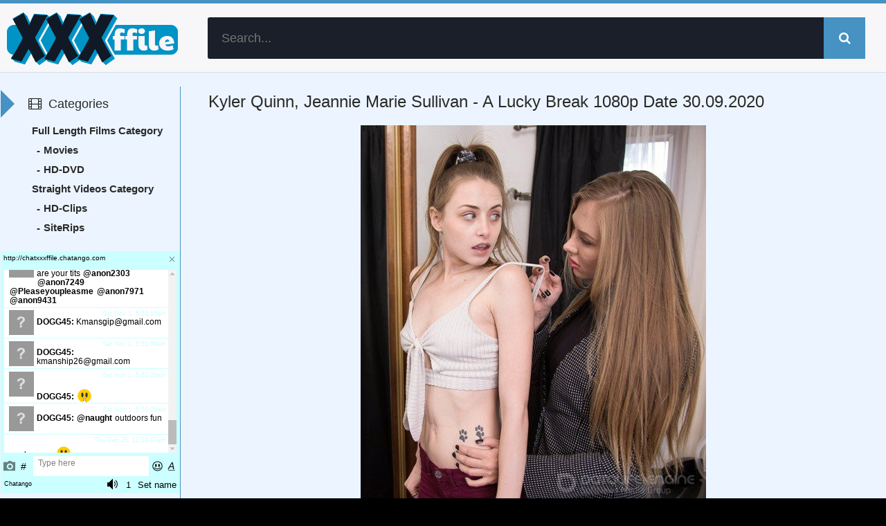

--- FILE ---
content_type: text/html; charset=utf-8
request_url: https://xxxffile.com/14311-kyler-quinn-jeannie-marie-sullivan-a-lucky-break-1080p.html
body_size: 5349
content:
<!DOCTYPE html><html lang="ru"><head><meta charset="utf-8"><title>Kyler Quinn, Jeannie Marie Sullivan - A Lucky Break 1080p &raquo; XXXFFile.com - Ever - Daily Updates Porn HD, Free Download XXXMovie</title><meta name="description" content="Kyler Quinn,..., Kyler Quinn, Jeannie Marie Sullivan - A Lucky Break FullHD 1080pRelease Year: 2020Cast: Kyler Quinn, Jeannie Marie SullivanGenres: 3rd Person Narrative, Bedroom, Big Tits, Blonde,"><meta name="keywords" content="Quinn, Kyler, 93kbps, Heels, Orgasm, Female, Sitting, butts, little, Curvy, Story, Cinematic, Casual, Camel, Brunette, Indoor, Brown, Bedroom, Narrative, Person, SullivanGenres, 2020Cast"><meta name="generator" content="DataLife Engine (http://dle-news.ru)"><meta property="og:site_name" content="XXXFFile.com - Ever - Daily Updates Porn HD, Free Download XXXMovie"><meta property="og:type" content="article"><meta property="og:title" content="Kyler Quinn, Jeannie Marie Sullivan - A Lucky Break 1080p"><meta property="og:url" content="https://xxxffile.com/14311-kyler-quinn-jeannie-marie-sullivan-a-lucky-break-1080p.html"><meta name="news_keywords" content="3rd Person Narrative, Bedroom, Big Tits, Blonde, Blue Eyes, Bra, Brown Eyes, Brunette, Camel Toe, Casual Wear, Cinematic , Story, Curvy, cute little butts, Face Sitting, Fake Tits, Female Orgasm, Girl , High Heels, Home, Indoor, Jacket, Jeans"><meta property="og:description" content="Kyler Quinn, Jeannie Marie Sullivan - A Lucky Break FullHD 1080pRelease Year: 2020Cast: Kyler Quinn, Jeannie Marie SullivanGenres: 3rd Person Narrative, Bedroom, Big Tits, Blonde, Blue Eyes, Bra, Brown Eyes, Brunette, Camel Toe, Casual Wear, Cinematic - Story, Curvy, cute little butts, Face"><link rel="search" type="application/opensearchdescription+xml" href="https://xxxffile.com/index.php?do=opensearch" title="XXXFFile.com - Ever - Daily Updates Porn HD, Free Download XXXMovie"><link rel="canonical" href="https://xxxffile.com/14311-kyler-quinn-jeannie-marie-sullivan-a-lucky-break-1080p.html"> <meta name="viewport" content="width=device-width, initial-scale=1.0"> <link rel="shortcut icon" href="/templates/fastfile/images/favicon.png"><link rel="apple-touch-icon" sizes="180x180" href="/apple-touch-icon.png"><link rel="icon" type="image/png" sizes="32x32" href="/favicon-32x32.png"><link rel="icon" type="image/png" sizes="16x16" href="/favicon-16x16.png"><link rel="manifest" href="/site.webmanifest"><link rel="mask-icon" href="/safari-pinned-tab.svg" color="#5bbad5"><meta name="msapplication-TileColor" content="#ffffff"><meta name="theme-color" content="#ffffff"><meta name="msvalidate.01" content="5C39065196EF8BA3BF3C512115986F66" /> <meta content="6" name="fastfilecc"> <meta content="8949" name="fastfilecc"> <meta content="54" name="rapidcloudcc"> <meta name="rapidgator" content="5c71d6256182da5e01d3a88ff10b6217975924a8"/> <meta name="v345751" content="9683127c0125cd7dce62e327226ae1bb" /> <meta name="yandex-verification" content="b01fab22b6366c1c" /> <meta name="google-site-verification" content="s_8-tnSUEG4Agc-0plvxm7GhOPKrjbWASvYK_2aTVMU" /> <link rel="stylesheet" href="/engine/classes/min/index.php?charset=utf-8&amp;f=/templates/fastfile/style/styles.css&amp;14"><script src="/engine/classes/min/index.php?charset=utf-8&amp;g=general&amp;v=26"></script><script src="/engine/classes/min/index.php?charset=utf-8&amp;f=engine/classes/js/jqueryui.js,engine/classes/js/dle_js.js,engine/classes/js/lazyload.js&amp;v=26" defer></script> </head><body><div class="wrap"><div class="main center"><header class="header" id="header"><a href="/" class="logotype" title="To main">XXXFfile.com</a><div class="search-box"> <form id="quicksearch" method="post"><input type="hidden" name="do" value="search"><input type="hidden" name="subaction" value="search"><div class="search-inner"><input id="story" name="story" placeholder="Search..." type="text"><button type="submit" title="Search"><span class="fa fa-search"></span></button></div></form></div></header><div class="cols clearfix" id="cols"><div class="content"><div class="full-wrap clearfix"><div id='dle-content'><article class="full"><header class="full-title"><h1>Kyler Quinn, Jeannie Marie Sullivan - A Lucky Break 1080p Date 30.09.2020</h1></header><div class="cols-mov clearfix ignore-select"><div class="col-mov-right"> </div><img class="poster" data-src="/uploads/posts/2020-09/poster_kyler-quinn-jeannie-marie-sullivan-a-lucky-break-1080p-1.jpg" alt="Kyler Quinn, Jeannie Marie Sullivan - A Lucky Break 1080p">Kyler Quinn, Jeannie Marie Sullivan - A Lucky Break FullHD 1080p<br><br>Release Year: 2020<br>Cast: Kyler Quinn, Jeannie Marie Sullivan<br>Genres: 3rd Person Narrative, Bedroom, Big Tits, Blonde, Blue Eyes, Bra, Brown Eyes, Brunette, Camel Toe, Casual Wear, Cinematic - Story, Curvy, cute little butts, Face Sitting, Fake Tits, Female Orgasm, Girl / Girl, High Heels, Home, Indoor, Jacket, Jeans<br>Video language: English<br><br>A Lucky Break starring Kyler Quinn &amp; Jeannie Marie Sullivan - Kyler, a teen runaway trying to hitchhike her way to Hollywood, thinks she caught a lucky break when she gets a ride from Jeannie, a successful actress. Jeanie offers to let Kyler crash with her and introduce her to some agents and Hollywood people. Naive Kyler thinks she has it made and she is on the fast track to stardom.<br><br>Format: mp4<br>Duration: 41:47<br>Video: 1920x1080, AVC (H.264), 11718kbps<br>Audio: 93kbps<div>Date: 30.09.2020</div><div>Size: 3617 MB</div><div>Duration: 41:47</div><div class="screener"><a href="https://xxxffile.com/uploads/posts/2020-09/screener_kyler-quinn-jeannie-marie-sullivan-a-lucky-break-1080p-1.jpg" target="blank">Screener</a></div><div class="Download">Kyler Quinn, Jeannie Marie Sullivan - A Lucky Break 1080p</div><a class="links" href="/download/links-1/14311/" target="blank">Links FastFile.cc Part 1</a> <a class="links" href="/download/links-2/14311/" target="blank">Links FastFile.cc Part 2</a><a class="links" href="/download/links-3/14311/" target="blank">Links FastFile.cc Part 3</a><a class="links" href="/download/links-4/14311/" target="blank">Links FastFile.cc Part 4</a><a class="links" href="/download/links-5/14311/" target="blank">Links FastFile.cc Part 5</a> <br> </div><div class="full-taglist ignore-select"><div class="full-taglist-t">Tags:</div><span><a href="https://xxxffile.com/tags/3rd%20Person%20Narrative/">3rd Person Narrative</a></span> <span><a href="https://xxxffile.com/tags/Bedroom/">Bedroom</a></span> <span><a href="https://xxxffile.com/tags/Big%20Tits/">Big Tits</a></span> <span><a href="https://xxxffile.com/tags/Blonde/">Blonde</a></span> <span><a href="https://xxxffile.com/tags/Blue%20Eyes/">Blue Eyes</a></span> <span><a href="https://xxxffile.com/tags/Bra/">Bra</a></span> <span><a href="https://xxxffile.com/tags/Brown%20Eyes/">Brown Eyes</a></span> <span><a href="https://xxxffile.com/tags/Brunette/">Brunette</a></span> <span><a href="https://xxxffile.com/tags/Camel%20Toe/">Camel Toe</a></span> <span><a href="https://xxxffile.com/tags/Casual%20Wear/">Casual Wear</a></span> <span><a href="https://xxxffile.com/tags/Cinematic/">Cinematic</a></span> <span><a href="https://xxxffile.com/tags/Story/">Story</a></span> <span><a href="https://xxxffile.com/tags/Curvy/">Curvy</a></span> <span><a href="https://xxxffile.com/tags/cute%20little%20butts/">cute little butts</a></span> <span><a href="https://xxxffile.com/tags/Face%20Sitting/">Face Sitting</a></span> <span><a href="https://xxxffile.com/tags/Fake%20Tits/">Fake Tits</a></span> <span><a href="https://xxxffile.com/tags/Female%20Orgasm/">Female Orgasm</a></span> <span><a href="https://xxxffile.com/tags/Girl/">Girl</a></span> <span><a href="https://xxxffile.com/tags/High%20Heels/">High Heels</a></span> <span><a href="https://xxxffile.com/tags/Home/">Home</a></span> <span><a href="https://xxxffile.com/tags/Indoor/">Indoor</a></span> <span><a href="https://xxxffile.com/tags/Jacket/">Jacket</a></span> <span><a href="https://xxxffile.com/tags/Jeans/">Jeans</a></span></div> <div class="related tcarusel"> <h2 class="rel-title">Recommended for viewing:</h2><a class="mov clearfix" href="https://xxxffile.com/14310-kyler-quinn-jeannie-marie-sullivan-a-lucky-break-hd-720p.html"><div class="mov-i img-box"><img class="poster" data-src="/uploads/posts/2020-09/poster_kyler-quinn-jeannie-marie-sullivan-a-lucky-break-hd-720p-1.jpg" alt="Kyler Quinn, Jeannie Marie Sullivan - A Lucky Break HD 720p"><div class="mov-mask flex-col ps-link"><span class="fa fa-play"></span></div><div class="mov-m">HD-Clips</div></div><span class="mov-t nowrap">Kyler Quinn, Jeannie Marie Sullivan - A</span></a><a class="mov clearfix" href="https://xxxffile.com/5907-download-the-best-video-kyler-quinn-getting-back-at-her-boyfriend-1080p.html"><div class="mov-i img-box"><img class="poster" data-src="https://imgaws.com/upload/big/2020/04/06/5e8a6dd51b201.jpeg" alt="Download the best video Kyler Quinn - Getting Back At Her Boyfriend 1080p"><div class="mov-mask flex-col ps-link"><span class="fa fa-play"></span></div><div class="mov-m">HD-Clips</div></div><span class="mov-t nowrap">Download the best video Kyler Quinn -</span></a><a class="mov clearfix" href="https://xxxffile.com/5906-download-the-best-video-kyler-quinn-getting-back-at-her-boyfriend-hd-720p.html"><div class="mov-i img-box"><img class="poster" data-src="https://imgaws.com/upload/big/2020/04/06/5e8a6dc94032c.jpeg" alt="Download the best video Kyler Quinn - Getting Back At Her Boyfriend HD 720p"><div class="mov-mask flex-col ps-link"><span class="fa fa-play"></span></div><div class="mov-m">HD-Clips</div></div><span class="mov-t nowrap">Download the best video Kyler Quinn -</span></a><a class="mov clearfix" href="https://xxxffile.com/5189-download-the-best-video-kyler-quinn-ass-preparations-1080p.html"><div class="mov-i img-box"><img class="poster" data-src="https://imgaws.com/upload/big/2020/03/20/5e74b1df6ac71.jpeg" alt="Download the best video Kyler Quinn - Ass Preparations 1080p"><div class="mov-mask flex-col ps-link"><span class="fa fa-play"></span></div><div class="mov-m">HD-Clips</div></div><span class="mov-t nowrap">Download the best video Kyler Quinn -</span></a><a class="mov clearfix" href="https://xxxffile.com/3810-download-the-best-video-kyler-quinn-valentines-day-virgin-1080p.html"><div class="mov-i img-box"><img class="poster" data-src="https://imgaws.com/upload/big/2020/02/14/5e467b034d490.jpeg" alt="Download the best video Kyler Quinn - Valentines Day Virgin 1080p"><div class="mov-mask flex-col ps-link"><span class="fa fa-play"></span></div><div class="mov-m">HD-Clips</div></div><span class="mov-t nowrap">Download the best video Kyler Quinn -</span></a></div></article></div></div></div><aside class="sidebar"> <div class="side-b"><div class="side-t ic-l decor"><span class="fa fa-film"></span>Categories</div> <div class="side-c nav"><ul class="flex-row navv"><li><a href="https://xxxffile.com/full-length-films/">Full Length Films Category</a></li><ul><li><a href="https://xxxffile.com/full-length-films/movies/">Movies</a></li><li><a href="https://xxxffile.com/full-length-films/hd-dvd/">HD-DVD</a></li></ul><li><a href="https://xxxffile.com/straight-videos/">Straight Videos Category</a></li><ul><li><a href="https://xxxffile.com/straight-videos/hd-clips/">HD-Clips</a></li><li><a href="https://xxxffile.com/straight-videos/siterips/">SiteRips</a></li></ul></ul></div></div> <script id="cid0020000264788110033" data-cfasync="false" defer src="//st.chatango.com/js/gz/emb.js" style="width:99.8%;height: 350px;">{"handle":"chatxxxffile","arch":"js","styles":{"a":"ccffff","b":100,"c":"000000","d":"000000","k":"ccffff","l":"ccffff","m":"ccffff","p":"10","q":"ccffff","r":100,"fwtickm":1}}</script> <div class="side-b"><div class="side-t ic-l decor"><span class="fa fa-align-left"></span>Tag Cloud</div><nav class="side-c nav"><span class="clouds_small"><a href="https://xxxffile.com/tags/All%20Sex/" title="Publication found: 23609">All Sex</a></span> <span class="clouds_xsmall"><a href="https://xxxffile.com/tags/Amateur/" title="Publication found: 5138">Amateur</a></span> <span class="clouds_medium"><a href="https://xxxffile.com/tags/Anal/" title="Publication found: 35218">Anal</a></span> <span class="clouds_xsmall"><a href="https://xxxffile.com/tags/Ass%20To%20Mouth/" title="Publication found: 4518">Ass To Mouth</a></span> <span class="clouds_small"><a href="https://xxxffile.com/tags/Big%20Ass/" title="Publication found: 20287">Big Ass</a></span> <span class="clouds_xsmall"><a href="https://xxxffile.com/tags/Big%20Dick/" title="Publication found: 5477">Big Dick</a></span> <span class="clouds_small"><a href="https://xxxffile.com/tags/Big%20Tits/" title="Publication found: 30179">Big Tits</a></span> <span class="clouds_xsmall"><a href="https://xxxffile.com/tags/Blonde/" title="Publication found: 17541">Blonde</a></span> <span class="clouds_large"><a href="https://xxxffile.com/tags/Blowjob/" title="Publication found: 48569">Blowjob</a></span> <span class="clouds_small"><a href="https://xxxffile.com/tags/Brunette/" title="Publication found: 21423">Brunette</a></span> <span class="clouds_xsmall"><a href="https://xxxffile.com/tags/Bubble%20Butt/" title="Publication found: 5047">Bubble Butt</a></span> <span class="clouds_xsmall"><a href="https://xxxffile.com/tags/Cowgirl/" title="Publication found: 9053">Cowgirl</a></span> <span class="clouds_xsmall"><a href="https://xxxffile.com/tags/Creampie/" title="Publication found: 9900">Creampie</a></span> <span class="clouds_xsmall"><a href="https://xxxffile.com/tags/Cumshot/" title="Publication found: 15638">Cumshot</a></span> <span class="clouds_xsmall"><a href="https://xxxffile.com/tags/Deep%20Throat/" title="Publication found: 10733">Deep Throat</a></span> <span class="clouds_xsmall"><a href="https://xxxffile.com/tags/Deepthroat/" title="Publication found: 7014">Deepthroat</a></span> <span class="clouds_xsmall"><a href="https://xxxffile.com/tags/Doggystyle/" title="Publication found: 16444">Doggystyle</a></span> <span class="clouds_xsmall"><a href="https://xxxffile.com/tags/Double%20Penetration/" title="Publication found: 6375">Double Penetration</a></span> <span class="clouds_xsmall"><a href="https://xxxffile.com/tags/Facial/" title="Publication found: 16800">Facial</a></span> <span class="clouds_xsmall"><a href="https://xxxffile.com/tags/Gapes/" title="Publication found: 5258">Gapes</a></span> <span class="clouds_medium"><a href="https://xxxffile.com/tags/Gonzo/" title="Publication found: 38487">Gonzo</a></span> <span class="clouds_xlarge"><a href="https://xxxffile.com/tags/Hardcore/" title="Publication found: 62723">Hardcore</a></span> <span class="clouds_xsmall"><a href="https://xxxffile.com/tags/Interracial/" title="Publication found: 16512">Interracial</a></span> <span class="clouds_xsmall"><a href="https://xxxffile.com/tags/Latina/" title="Publication found: 5445">Latina</a></span> <span class="clouds_xsmall"><a href="https://xxxffile.com/tags/Lesbian/" title="Publication found: 7247">Lesbian</a></span> <span class="clouds_xsmall"><a href="https://xxxffile.com/tags/Lingerie/" title="Publication found: 5042">Lingerie</a></span> <span class="clouds_xsmall"><a href="https://xxxffile.com/tags/Masturbation/" title="Publication found: 8233">Masturbation</a></span> <span class="clouds_xsmall"><a href="https://xxxffile.com/tags/MILF/" title="Publication found: 18965">MILF</a></span> <span class="clouds_xsmall"><a href="https://xxxffile.com/tags/Missionary/" title="Publication found: 6130">Missionary</a></span> <span class="clouds_xsmall"><a href="https://xxxffile.com/tags/Natural%20Tits/" title="Publication found: 16140">Natural Tits</a></span> <span class="clouds_xsmall"><a href="https://xxxffile.com/tags/Piss/" title="Publication found: 4591">Piss</a></span> <span class="clouds_xsmall"><a href="https://xxxffile.com/tags/Pussy%20Licking/" title="Publication found: 7341">Pussy Licking</a></span> <span class="clouds_xsmall"><a href="https://xxxffile.com/tags/Rimming/" title="Publication found: 6264">Rimming</a></span> <span class="clouds_xsmall"><a href="https://xxxffile.com/tags/Shaved/" title="Publication found: 6001">Shaved</a></span> <span class="clouds_xsmall"><a href="https://xxxffile.com/tags/Small%20Tits/" title="Publication found: 10559">Small Tits</a></span> <span class="clouds_xsmall"><a href="https://xxxffile.com/tags/Straight/" title="Publication found: 7809">Straight</a></span> <span class="clouds_xsmall"><a href="https://xxxffile.com/tags/Tattoo/" title="Publication found: 7912">Tattoo</a></span> <span class="clouds_xsmall"><a href="https://xxxffile.com/tags/Teen/" title="Publication found: 14850">Teen</a></span> <span class="clouds_xsmall"><a href="https://xxxffile.com/tags/Threesome/" title="Publication found: 10921">Threesome</a></span> <span class="clouds_xsmall"><a href="https://xxxffile.com/tags/Young/" title="Publication found: 5626">Young</a></span><div class="tags_more"><a href="https://xxxffile.com/tags/">Show all tags</a></div></nav></div> <div class="side-b"><div class="side-t ic-l decor"><span class="fa fa-envelope-o fa-fw"></span>Friends</div><div class="side-c friends"><ul> <li><a href="https://area51.to"><img src="/uploads/posts/2020-10/1602526222_kyyeuxz.png" alt="Area51.to" border=0 /></a></li> <li><a href="http://toplist.raidrush.ws/vote/6650/"><img src="/uploads/posts/2020-10/1602526216_rr_butt_3.jpg" alt="Topliste" border=0 /></a></li> <li><a href="https://xlinkz.to"><img src="/uploads/posts/2020-10/1602526247_wrwngsw.jpg" alt="XLinkz" border=0 /></a></li> <li><a href="https://www.youpornlist.com/" rel="dofollow">YouPornList</a></li> <li><a href="https://www.thepornlist.net/" rel="dofollow">ThePornList.net</a></li> <li><a href="https://lustex.net/" rel="dofollow">Porn List- Hub Porn Tube</a></li> <li><a href="http://www.pornlist.vip" rel="dofollow">All Kinds of Free Porn!</a></li> <li><a href="https://mafia-linkz.to" rel="dofollow">Mafia-Linkz</a></li> <li><a href="https://pornshare.biz">PornShare.biz</a></li> <li><a href="https://xxxmonsterfile.net/">XXXMonsterFile.net</a></li><li><a href="http://XXXFileMonster.com/">XXXFileMonster.com</a></li><li><a href="http://MyDirtyDesires.net/">MyDirtyDesires.net</a></li><li><a href="http://MyDirtyStuff.com/">MyDirtyStuff.com</a></li><li><a href="http://S-Forum.biz/">S-Forum.biz</a></li><li><a href="http://JavStock.com/">JavStock.com</a></li><li><a href="http://Jav-Fetish.com/">Jav-Fetish.com</a></li><li><a href="http://Jav-Way.site/">Jav-Way.site</a></li><li><a href="http://JavSpace.net/">JavSpace.net</a></li><li><a href="http://JavLibrary.cc/">JavLibrary.cc</a></li><li><a href="http://PornHive.org/">PornHive.org</a></li><li><a href="http://VideoTop.biz/">VideoTop.biz</a></li><li><a href="http://JavCoast.com/">JavCoast.com</a></li> <li><a href="https://goblacked.com/">GoBlacked.com</a></li> <li><a href="https://legalporno.top/">Legalporno.top</a></li> <li><a href="https://newpornosex.com/">NewpornoSex.com</a></li> </ul></div></div> </aside></div><footer class="footer"><div class="count"></div></footer></div></div> <link rel="stylesheet" href="/engine/classes/min/index.php?charset=utf-8&amp;f=/templates/fastfile/style/engine.css&amp;14"><script src="/engine/classes/min/index.php?charset=utf-8&amp;f=/templates/fastfile/js/libs.js&amp;14"></script><script><!--
var dle_root = '/';
var dle_admin = '';
var dle_login_hash = '92b0911da42c0ccb7763f39a061b77116f2e019e';
var dle_group = 5;
var dle_skin = 'fastfile';
var dle_wysiwyg = '-1';
var quick_wysiwyg = '0';
var dle_act_lang = ["Yes", "No", "Enter", "Cancel", "Save", "Delete", "Loading. Please, wait..."];
var menu_short = 'Quick edit';
var menu_full = 'Full edit';
var menu_profile = 'View profile';
var menu_send = 'Send message';
var menu_uedit = 'Admin Center';
var dle_info = 'Information';
var dle_confirm = 'Confirm';
var dle_prompt = 'Enter the information';
var dle_req_field = 'Please fill in all the required fields';
var dle_del_agree = 'Are you sure you want to delete it? This action cannot be undone';
var dle_spam_agree = 'Are you sure you want to mark the user as a spammer? This will remove all his comments';
var dle_complaint = 'Enter the text of your complaint to the Administration:';
var dle_big_text = 'Highlighted section of text is too large.';
var dle_orfo_title = 'Enter a comment to the detected error on the page for Administration ';
var dle_p_send = 'Send';
var dle_p_send_ok = 'Notification has been sent successfully ';
var dle_save_ok = 'Changes are saved successfully. Refresh the page?';
var dle_reply_title= 'Reply to the comment';
var dle_tree_comm = '0';
var dle_del_news = 'Delete article';
var dle_sub_agree = 'Do you really want to subscribe to this article’s comments?';
var dle_captcha_type = '1';
var allow_dle_delete_news = false;
var dle_search_delay = false;
var dle_search_value = '';
jQuery(function($){
FastSearch();
});
//--></script><script async src="https://www.googletagmanager.com/gtag/js?id=UA-169819825-1"></script><script> window.dataLayer = window.dataLayer || []; function gtag(){dataLayer.push(arguments);} gtag('js', new Date()); gtag('config', 'UA-169819825-1');</script><script> (function(m,e,t,r,i,k,a){m[i]=m[i]||function(){(m[i].a=m[i].a||[]).push(arguments)}; m[i].l=1*new Date();k=e.createElement(t),a=e.getElementsByTagName(t)[0],k.async=1,k.src=r,a.parentNode.insertBefore(k,a)}) (window, document, "script", "https://mc.yandex.ru/metrika/tag.js", "ym"); ym(56782129, "init", { clickmap:true, trackLinks:true, accurateTrackBounce:true });</script><noscript><div><img src="https://mc.yandex.ru/watch/56782129" style="position:absolute; left:-9999px;" alt="" /></div></noscript></body></html>
<!-- DataLife Engine Copyright SoftNews Media Group (http://dle-news.ru) -->
<!-- dude Smart Leech time: 0.244141 msec -->

--- FILE ---
content_type: text/css; charset=utf-8
request_url: https://xxxffile.com/engine/classes/min/index.php?charset=utf-8&f=/templates/fastfile/style/styles.css&14
body_size: 6286
content:
*{background:transparent;margin:0;padding:0;outline:none;border:0;-webkit-box-sizing:border-box;-moz-box-sizing:border-box;box-sizing:border-box}
ol,ul{list-style:none}
blockquote,q{quotes:none}
table{border-collapse:collapse;border-spacing:0}
input,select{vertical-align:middle}
article,aside,figure,figure img,hgroup,footer,header,nav,section{display:block}
body{font:14px/20px 'Open Sans',Arial,Helvetica,sans-serif;line-height:normal;padding:0;margin:0;color:#2a2a2a;background-color:#000;height:100%;width:100%;font-weight:400}
img{max-width:100%}
.clr{clear:both}
.clearfix:after{content:"";display:table;clear:both}
a{color:#2a2a2a;text-decoration:none}
a:hover,a:focus{color:#4692c3;text-decoration:none}
h1,h2,h3,h4,h5{font-weight:400;font-size:18px}
.form-wrap{margin:0;background-color:#fff;padding-top:20px}
.sub-title h1{margin-bottom:15px;font-size:24px}
.button,.up-second li a,.up-edit a,.qq-upload-button,button:not(.color-btn),html input[type="button"],input[type="reset"],input[type="submit"]{padding:0 20px;color:#fff;display:inline-block;background-color:#4692c3;height:50px;line-height:50px;border-radius:25px;cursor:pointer}
button::-moz-focus-inner,input::-moz-focus-inner{border:0;padding:0}
button[disabled],input[disabled]{cursor:default}
.button:hover,.up-second li a:hover,.up-edit a:hover,.qq-upload-button:hover,button:not(.color-btn):hover,html input[type="button"]:hover,input[type="reset"]:hover,input[type="submit"]:hover{background-color:#57d9ff;color:#fff}
button:active,html input[type="button"]:active,input[type="reset"]:active,input[type="submit"]:active{box-shadow:inset 0 1px 4px 0 rgba(0,0,0,0.1)}
input[type="submit"].bbcodes,input[type="button"].bbcodes,input.bbcodes,.ui-button{font-size:12px!important;height:30px!important;line-height:30px!important;padding:0 10px;border-radius:3px}
input[type="text"],input[type="password"]{display:block;width:100%;height:40px;margin-bottom:10px;line-height:40px;padding:0 15px;color:#000;background-color:#c8c8c8;border-radius:3px;-webkit-appearance:none;box-shadow:none!important}
input[type="text"]:focus{box-shadow:none!important}
input:focus::-webkit-input-placeholder{color:transparent}
input:focus::-moz-placeholder{color:transparent}
input:focus:-moz-placeholder{color:transparent}
input:focus:-ms-input-placeholder{color:transparent}
select{height:40px;border:1px solid #e3e3e3;background-color:#FFF}
textarea{display:block;width:100%;padding:10px;border:1px solid #e3e3e3;background-color:#FFF;border-radius:0 0 6px 6px;box-shadow:inset 0 0 4px 0 rgba(0,0,0,0.1);overflow:auto;vertical-align:top;resize:vertical}
.img-box{overflow:hidden;position:relative;background-color:#CCC}
.img-box img{width:100%;min-height:100%}
.square-img img{display:block;width:150%;max-width:150%;margin-left:-25%}
.nowrap{white-space:nowrap;overflow:hidden;text-overflow:ellipsis}
button,.show-login{transition:all .3s}
a,.mov-mask{transition:color .3s,background-color .3s,opacity .3s}
.flex-row{display:flex;flex-flow:row wrap;justify-content:space-between}
.flex-col{display:flex;flex-direction:column;justify-content:center}
.ic-l span.fa{margin-right:10px}
.ic-r span.fa{margin-left:10px}
.ps-link{cursor:pointer}
.wrap{height:auto;width:100%;min-width:320px;position:relative;background:#ecf5ff}
.center{width:100%;min-width:320px;margin:0 auto;position:relative;z-index:200}
.main{border-top:5px solid #4692c3}
.header{position:relative;height:100px;padding:20px 30px 20px 300px;margin-bottom:20px;border-bottom:1px solid#d9dbe4;background:#f7f7f9}
.cols{margin:0 0 20px 260px;border-left:1px solid #4692c3}
.sidebar{float:left;width:260px;margin-left:-260px}
.content{float:right;width:100%;padding:0 40px;min-height:528px}
.footer{color:#FFF;padding:20px;position:relative;border:10px solid #4692c3;border-bottom:1px solid #d9dbe4;border-top:1px solid #d9dbe4;background:#f7f7f9}
.brand-link{display:block;position:absolute;left:0;top:0;right:0;bottom:0;z-index:40}
.logotype{height:100px;width:260px;display:block;position:absolute;left:0;top:0;background:url(/templates/fastfile/images/logo.png) left center no-repeat;overflow:hidden;text-indent:-1000px;background-size:contain}
.show-login{cursor:pointer;width:60px;height:60px;line-height:60px;text-align:center;border-radius:50%;position:absolute;right:20px;top:20px;background-color:#4692c3;color:#FFF;font-size:18px}
.show-login:hover{transform:rotate(360deg)}
.search-inner{width:100%;position:relative}
.search-inner input,.search-inner input:focus{width:100%;height:60px;line-height:60px;padding:0 60px 0 20px;font-size:18px;font-weight:300;background-color:#1a1f29;color:#FFF}
.search-box button{position:absolute;right:0;top:0;border-radius:0;font-size:18px;padding:0;text-align:center;width:60px;height:60px;line-height:60px}
.share-box{width:230px;height:32px;position:absolute;top:36px;right:90px}
.share-box a{width:27px;height:32px;margin:0 5px 0 0;display:inline-block;border-radius:4px}
.share-box a:hover{opacity:.7}
.share-box2{height:32px;position:absolute;top:36px;right:134px}
.share-box2 a{width:24px;height:24px;margin:0 5px 0 0;display:inline-block;border-radius:4px}
.share-box2 a:hover{opacity:.7}
.soc1{background:url(/templates/fastfile/images/footer-soc.jpg) left top no-repeat}
.soc2{background:url(/templates/fastfile/images/footer-soc.jpg) -24px top no-repeat}
.soc3{background:url(/templates/fastfile/images/footer-soc.jpg) -48px top no-repeat}
.soc4{background:url(/templates/fastfile/images/footer-soc.jpg) -72px top no-repeat}
.soc5{background:url(/templates/fastfile/images/footer-soc.jpg) -96px top no-repeat}
.share-text{color:#fff;float:left;line-height:20px;margin-right:10px}
.main-title{line-height:50px;margin-bottom:20px}
.main-title h1,.main-title h2,.main-title h3,.pseudo-h{float:left;font-size:24px;font-weight:300;white-space:nowrap;overflow:hidden;text-overflow:ellipsis;max-width:100%}
.sorter{display:inline-block;float:right;position:relative;padding:0 20px;line-height:50px;background-color:#fff;border-radius:25px;box-shadow:2px 2px 2px 0 rgba(0,0,0,0.1)}
.sorter:before{content:attr(data-label);float:left;padding:0 10px 0 0;cursor:pointer}
.sorter > i{font-size:10px}
.sorter form{display:none;background-color:#fff;padding:10px 15px;line-height:24px;box-shadow:0 0 15px 0 rgba(0,0,0,0.2);border-radius:4px;position:absolute;right:0;top:100%;width:220px;z-index:999}
.sorter a:hover{text-decoration:underline}
.sorter a{color:#2a2a2a;display:block;margin-bottom:10px}
.sort li.asc a:after,.sort li.desc a:after{content:"\f063";font:normal normal normal 14px/1 FontAwesome;font-size:inherit;text-rendering:auto;-webkit-font-smoothing:antialiased;-moz-osx-font-smoothing:grayscale;display:inline-block;margin-left:10px}
.sort li.desc a:after{content:"\f062"}
.grid-select{display:inline-block;float:right;margin-right:10px;line-height:50px}
.grid-select > span{display:block;height:50px;width:50px;text-align:center;float:left;margin-right:10px;font-size:24px;cursor:pointer}
.grid-select > span:hover,.grid-select > span.current{color:#fff;background-color:#888}
.floaters{margin:20px -20px}
.mov{float:left;width:16%;margin:0 2% 40px}
.mov-i{height:260px;border-bottom:5px solid #4692c3;box-shadow:0 15px 10px -10px rgba(0,0,0,0.5)}
.mov-t{margin:15px 0 7px;display:block;font-size:16px;font-weight:300}
.mov-c{font-size:12px;color:#888;height:17px}
.mov-m{top:10px;right:5px;background:#0BB8E8;background:rgba(11,184,234,0.8);color:#fff;padding:0 8px;line-height:25px;height:25px;font-size:11px;position:absolute;border-radius:5px}
.mov-serial{bottom:50px;left:5px;background:#EAC807;background:rgba(234,204,7,0.8);color:#fff;padding:0 8px;line-height:25px;height:25px;font-size:11px;position:absolute;border-radius:5px}
.mov-anime{bottom:50px;left:5px;background:#FD025B;background:rgba(253,2,91,0.8);color:#fff;padding:0 8px;line-height:25px;height:25px;font-size:11px;position:absolute;border-radius:5px}
.mov-mask{position:absolute;left:0;top:0;width:100%;height:100%;text-align:center;padding:20px;background-color:rgba(0,0,0,0.5);color:#FFF;font-size:36px;opacity:0}
.mov:hover .mov-mask{opacity:1}
.mov-mask span.fa{width:80px;height:80px;border-radius:50%;text-align:center;line-height:80px;box-shadow:inset 0 0 0 2px #fff;margin:0 auto;padding-left:3px}
.rate-f{height:40px;background-color:#222}
.rate3 span[id*="vote-num"],.rate3 span[id*="ratig-layer"]{display:none}
.pluss,.minuss{cursor:pointer;padding:0 10px;line-height:40px;width:50%;float:left;color:#71ce3f;text-align:center}
.minuss{color:#cf3e3e}
.rate-f span.fa{font-size:18px;margin-right:10px}
.pluss:hover{color:#FFF;background-color:#028c19}
.minuss:hover{background-color:#c1050a;color:#fff}
.mov-r{position:absolute;left:0;bottom:0;width:100%;height:40px;background-color:rgba(0,0,0,0.7)}
.mov-r span.fa{font-size:16px;margin-right:10px}
.movie-lines{margin-bottom:10px}
.movie-lines li{padding:0 0 5px 130px;font-size:12px}
.movie-lines li:after{content:"";display:table;clear:both}
.ml-label{margin-left:-130px;max-width:110px;float:left;display:inline-block;color:#888}
.ml-desc{width:100%;float:right}
.movie-lines a{color:#4692c3}
.mov-i .full-tools{position:absolute;right:auto;left:0;top:10px;font-size:16px;z-index:100;padding:5px 10px;background-color:rgba(0,0,0,0.5)}
.mov-i .full-tools a{color:#fff}
.movie-text{display:none}
.grid-list{margin:20px 0!important}
.grid-list .mov{position:relative;float:none;margin:0 0 40px;padding-left:220px;width:100%}
.grid-list .mov-i{float:left;width:200px;margin-left:-220px;height:280px}
.grid-list .movie-text{width:100%;float:right;padding-top:60px;display:block}
.grid-list .mov-t{margin:0;position:absolute;left:220px;right:0;top:0}
.grid-list .mov-c{position:absolute;left:220px;right:0;top:30px}
.side-b{margin-bottom:20px}
.side-t{font-size:18px;font-weight:300;padding:0 0 0 40px;line-height:50px}
.side-c{padding:0 0 0 40px}
.nav ul li{width:100%;display:inline-block}
.nav a{display:block;padding:5px}
.nav a:hover{text-decoration:underline}
.sidebar ul ul li a:before{content:'- ';float: left;line-height: 19px;margin-right: 5px;margin-left: 7px;}

.decor{position:relative}
.decor:after{left:0;top:50%;border:solid transparent;content:" ";height:0;width:0;position:absolute;border-color:rgba(204,51,0,0);border-left-color:#4692c3;border-width:20px;margin-top:-20px}
.mov-side{width:47%;display:inline-block;margin-bottom:20px;vertical-align:top}
.mov-side-img{height:140px;margin-bottom:10px}
.mov-side-title{overflow:hidden;text-align:center;font-size:12px}
.mov-side:hover .mov-side-title{text-decoration:underline}
.site-desc{padding:30px 20px;background-color:#fff;font-size:12px}
.site-desc h1,.site-desc h2,.site-desc h3{font-size:14px;margin:10px 0;font-weight:300;color:#4692c3}
.site-desc h1 span,.site-desc h2 span,.site-desc h3 span{color:#4692c3}
.site-desc p{margin-bottom:10px}
.site-desc a{color:#4692c3;text-decoration:underline}
.site-desc img{float:left;border-radius:10px;box-shadow:0 0 4px}
.bot-menu{padding-right:250px}
.bot-menu li{display:inline-block;margin:0 20px 20px 0}
.bot-menu a{display:block;color:#545454}
.bot-menu a:hover{text-decoration:underline}
.bot-text{padding-right:120px;min-height:30px}
.bot-text,.bot-text a{color:#e3e3e3;font-size:12px}
.bot-text a:hover{text-decoration:underline}
.footer .share-box2{right:15px;top:17px}
.footer .share-box{right:10px;top:17px}
.count{display:inline-block}
.poster{display:block;margin:0 auto}
.full-wrap{padding-top:8px}
.full{position:relative}
.full-title{margin-bottom:20px}
.full-title h1{font-size:24px;font-weight:300}
.orig-name{margin:5px 0 0;color:#888;text-transform:uppercase}
.cols-mov{margin-bottom:20px}
.col-mov-left{width:250px;margin-left:-250px;float:left}
.full-tools{position:absolute;right:0;top:-10px;font-size:24px;z-index:888}
.full-tools a{margin-left:10px;display:inline-block;vertical-align:top;color:#4692c3}
.rates{margin-bottom:20px}
.rates > div{display:inline-block;margin-right:20px;line-height:30px}
.rates > div:before{content:attr(data-label);display:inline-block;padding:0 10px;margin-right:10px}
.r-kp:before{box-shadow:inset 0 0 0 1px #f60}
.r-imdb:before{box-shadow:inset 0 0 0 1px #fc0}
.mov-list{margin-bottom:5px}
.mov-list li{padding:0 0 15px 140px;position:relative}
.mov-list li:after{content:"";display:table;clear:both}
.mov-list li:before{content:"";position:absolute;left:140px;top:5px;width:10px;height:10px;border-radius:50%;background-color:#e3e3e3}
.mov-label{margin-left:-140px;width:140px;float:left;padding-right:10px;text-transform:uppercase;font-weight:600;font-size:12px}
.mov-desc{width:100%;float:right;padding-left:30px}
.mov-list a{color:#4692c3;text-decoration:underline}
.mov-list a:hover{text-decoration:none}
.mov-desc-text{margin-bottom:20px}
.slice{position:relative;overflow:hidden}
.slice:before{content:'';position:absolute;z-index:1;bottom:0;left:0;right:0;height:120px;pointer-events:none;background:-moz-linear-gradient(top,rgba(242,242,242,0) 0%,#f2f2f2 100%);background:-webkit-linear-gradient(top,rgba(242,242,242,0) 0%,#f2f2f2 100%);background:linear-gradient(to bottom,rgba(242,242,242,0) 0%,#f2f2f2 100%)}
.slice-btn{position:absolute;z-index:2;bottom:0;left:0;right:0;text-align:left}
.slice-btn span{display:inline-block;padding:0 10px;line-height:30px;cursor:pointer;box-shadow:inset 0 0 0 1px #4692c3;text-transform:uppercase}
.mov-img{position:relative;background-color:#000}
.mov-img img{display:block;width:100%;min-height:345px}
.tabsbox{margin-bottom:20px;position:relative}
.tabs-sel{margin-bottom:20px}
.tabs-sel span,.mov-compl a{display:inline-block;cursor:pointer;margin-right:15px;padding:0 20px;line-height:50px;background-color:#fff;border-radius:25px;box-shadow:2px 2px 2px 0 rgba(0,0,0,0.1)}
.tabs-sel span.current{background-color:#4692c3;color:#fff}
.js .tabs-b{display:none}
.js .tabs-b.visible{display:block}
.tabsbox .video-box{background-color:#fff;box-shadow:2px 2px 2px 0 rgba(0,0,0,0.1);padding:20px}
.mov-compl{position:absolute;right:-15px;top:0}
.sub-text{margin-bottom:20px}
.sub-text span{font-size:70px;color:#888;float:left;margin:0 20px 10px 0}
.rel-title{font-size:24px;font-weight:300;margin-bottom:20px;max-width:90%}
.tcarusel{position:relative}
.tcarusel .tcarusel-scroll{position:relative;width:100000px}
.tcarusel-item{width:200px;margin:0 40px 0 0}
.tcarusel-next,.tcarusel-prev{display:inline-block;font-size:18px;position:absolute;top:10px;right:0;cursor:pointer}
.tcarusel-prev{right:40px}
.tcarusel-next:hover,.tcarusel-prev:hover{color:#4692c3}
.video-box embed,.video-box object,.video-box video,.video-box iframe,.video-box frame{width:100%;max-width:100%!important}
.mejs-container{max-width:100%!important}
.full-text{font:14px/22px Arial,sans-serif}
.full-text img:not(.emoji){max-width:100%;border:5px solid #e3e3e3}
.full-text > img[style*="left"],.full-text > .highslide img[style*="left"]{margin:0 10px 10px 0}
.full-text > img[style*="right"],.full-text > .highslide img[style*="right"]{margin:0 0 10px 10px}
.full-text a{text-decoration:underline;color:#06c}
.full-text a:hover{text-decoration:none}
.full-text h2,.full-text h3,.full-text h4,.full-text h5{margin:20px 0;font-size:18px}
.full-text p{margin-bottom:15px}
.full-text ul,.full-text ol{margin:0}
.full-text ul li{list-style:disc;margin-left:40px}
.full-text ol li{list-style:decimal;margin-left:40px}
.full-text table{width:100%;text-align:left}
.full-text table tr td{padding:10px;border:1px solid #ccc;font-size:12px}
.full-text table tr:nth-child(2n+1){background-color:#f6f6f6}
.full-text table img{display:block;margin:0;border:0;max-width:350px}
.attach{line-height:40px;background-color:#f5f5f5;padding:0 15px 0 0;border-radius:4px;margin:10px 0;overflow:hidden}
.attach .download-link{color:#FFF!important;text-decoration:none!important;margin-right:15px;float:left;display:inline-block;padding:0 15px;background:#0297dc}
.attach-info{float:right}
.attach i{margin-right:5px}
.dcont{border:1px solid #e3e3e3;padding:0 15px 15px;margin:20px 0;line-height:20px;background-color:#FFF}
.polltitle{display:block;padding:5px 15px;margin:0 -15px 15px;font-size:18px;background-color:#f5f5f5;line-height:normal}
.full-taglist{margin:20px 0;font-size:12px}
.full-taglist-t{margin-bottom:5px;font-weight:700}
.full-taglist a{margin:0 0 3px;color:#06c}
.full-taglist span{margin-right:5px}
.add-commbtn + form #add-comm-form{display:none;margin:20px 0}
.add-comm-form{margin-top:20px;background-color:#fff;box-shadow:2px 2px 2px 0 rgba(0,0,0,0.1);padding:20px 20px 10px 140px;position:relative}
.ac-av{width:80px;height:80px;border-radius:50%;position:absolute;top:20px;left:30px;background:#CCC url(/templates/fastfile/dleimages/noavatar.png) no-repeat;background-size:contain}
.ac-title{font-weight:700;margin-bottom:10px;font-size:16px}
.ac-inputs input{width:49%;float:left}
.ac-inputs input:last-child{float:right}
.ac-inputs,.ac-textarea{margin-bottom:15px}
.ac-textarea textarea{height:85px}
.ac-submit{position:absolute;top:120px;left:0;width:140px;text-align:center}
.sec-answer + .sec-label{margin-top:10px}
.add-com-but + form #addcform{display:none;margin:20px 0}
.ac-protect{margin-top:-10px}
.ac-protect .label{font-size:12px}
.ac-protect .sep-input{padding:10px 10px 10px 160px}
.add-comm-form .login-social{position:absolute;right:17px;top:10px}
.mass_comments_action{text-align:right;padding:5px 15px;background-color:#f0f0f0;margin:20px 0}
.last-comm-link{font-size:16px;margin-bottom:10px}
.last-comm-link a{text-decoration:underline;color:#06c}
.comments-items{margin:20px 0}
.comm-item{margin-bottom:20px}
.comm-one{position:relative;height:40px}
.comm-one > div{height:100%;float:left;margin-right:20px;line-height:20px}
.comm-one:before{content:"";width:8px;height:8px;position:absolute;left:-2px;bottom:0;background-color:#ccc;border-radius:50%}
.status-online:before{background-color:#3C0}
.comm-av{width:40px;border-radius:50%}
.comm-author,.comm-author a{color:#4692c3;text-transform:uppercase}
.comm-author a:hover{text-decoration:underline}
.comm-date,.comm-num{font-size:12px;color:#888}
.comm-one > div.comm-ratebox{float:right;margin-right:0}
.comm-two{background-color:#fff;padding:10px;border-radius:3px;margin:10px 0}
.signature{font:italic 11px Georgia,"Times New Roman",Times,serif;margin-top:10px;padding-top:10px;border-top:1px dashed #e3e3e3}
.comm-three ul{text-align:right;text-transform:uppercase}
.comm-three ul li{margin-left:5px;display:inline-block}
.comm-three li:first-child,.comm-three li.comm-q{float:left;margin-left:0;margin-right:10px}
.comm-three ul li a{font-size:10px}
.comm-three ul li span.fa{margin-right:10px;color:#888}
.comm-three a:hover{text-decoration:underline}
.comm-rate{background-color:#f5f5f5;background:linear-gradient(to bottom,#f9f9f9 0%,#f5f5f5 100%);border-radius:4px;overflow:hidden;box-shadow:0 1px 3px rgba(0,0,0,0.2);height:24px;line-height:24px;position:relative;padding:0 30px;text-align:center}
.comm-rate a{display:block;color:#fff;background-color:#7db625;width:24px;height:24px;position:absolute;top:0;left:0;line-height:24px;font-size:12px}
.comm-rate a:nth-child(2){background-color:#cd3560;left:auto;right:0}
.comm-rate a:hover{opacity:.7}
.comm-rate > span > span.ratingzero{color:#444}
.comm-rate > span > span.ratingtypeplus{color:#06b601}
.comm-rate > span > span.ratingplus{color:#95c613}
.comm-rate > span > span.ratingminus{color:#ff0e0e}
.lcomm .comm-av{margin-right:10px}
.lcomm .comm-author,.lcomm .comm-group{width:150px;font-size:12px;overflow:hidden;white-space:nowrap;text-overflow:ellipsis}
.lcomm .comm-two{background-color:transparent;padding:0;font-size:12px;margin-bottom:0}
.login-box{padding:20px;background-color:#fff;display:none}
.login-input{margin-bottom:20px}
.login-button button{display:block;text-align:center;font-size:18px;width:100%;height:40px;line-height:40px}
.login-checkbox{font-size:12px;margin:10px 0;color:#888}
.login-checkbox input{display:none}
.login-checkbox input + label:before{width:10px;height:10px;margin-right:5px;cursor:pointer;position:relative;top:2px;border-radius:3px;border:1px solid #ccc;content:"";background-color:#f6f6f6;display:inline-block}
.login-checkbox input:checked + label:before{background-color:#c9282d}
.login-links{text-align:center;line-height:30px}
.login-links a{float:left;text-decoration:underline}
.login-links a:last-child{float:right}
.login-links a:hover{text-decoration:none}
.login-social{text-align:center}
.login-social:before{content:attr(data-label);display:inline-block;vertical-align:top;line-height:30px;margin-right:10px}
.login-social a{display:inline-block;margin:0 3px 10px}
.login-social img{display:block;width:30px}
.login-social a:hover img{transform:scale(1.1)}
.login-avatar{text-align:center}
.avatar-box{display:inline-block;width:80px;height:80px;border-radius:0;overflow:hidden}
.avatar-box img{width:100%;min-height:100%}
.avatar-box + a{display:block;margin-top:5px;text-decoration:underline}
.login-menu{margin-top:20px}
.login-menu a{display:block;height:30px;padding:0 20px;line-height:30px;background-color:#f2f2f2;margin-bottom:5px;border-radius:3px}
.login-menu a:hover{color:#fff;background-color:#4692c3}
#gotop{position:fixed;width:40px;height:40px;right:10px;bottom:10px;cursor:pointer;z-index:9998;display:none;opacity:.8;background-color:#000;color:#fff;font-size:18px;text-align:center;line-height:40px;border-radius:4px}
.show-menu{display:none}
.screener{margin:20px 0}
.screener a{display:inline-block;width:120px;text-align:center;background:#4692c3;color:#fff;padding:10px 0;margin-right:5px;margin-bottom:10px}
.screener a:hover{background:#57d9ff;color:#000}
.Download{font-size:20px;font-weight:600;margin-bottom:10px}
.links, .link-siterip a{border:1px solid #59ba15;border-radius:5px;font-size:23px;font-weight:700;color:#2a6700;text-shadow:0 1px 0 #fff;text-decoration:none;background:url(/templates/fastfile/images/sprite2.png) 0 -63px repeat-x;height:80px;line-height:80px;padding:0 48px;display:inline-block;box-shadow:0 3px 3px 0 rgba(0,0,0,.5);margin-bottom:10px;margin-right:5px}
.link-siterip a{padding:0px 18px;line-height:50px;height:50px}
.link-siterip a:hover{color:#4692c3}
.navv a{font-size:1.1em;font-weight:700}
.navv a:hover{color:#ff5959}
.screener div a{display: inline;width: auto;text-align: center;background: none;padding: 0;margin-right: 0;margin-bottom: 0;}
.friends li{margin-bottom: 10px;font-weight: 800;}
@media screen and (max-width:1320px) {
.wrap{padding-top:0;background-image:none}
}
@media screen and (max-width:1220px) {
.show-menu{display:block;width:40px;height:40px;line-height:40px;text-align:center;cursor:pointer;font-size:30px;position:absolute;top:30px;left:240px;color:#1a1f29}
.logotype{width:220px}
.cols{padding:0;margin:0;overflow:hidden}
.sidebar{display:none}
.content{padding:0 20px}
.viss .sidebar{margin-left:0;margin-right:-300px;background-color:#f2f2f2;box-shadow:10px 10px 10px -10px rgba(0,0,0,0.2);display:block;position:relative;z-index:888;width:300px;padding-right:20px}
.tcarusel{height:380px}
.tcarusel-item{width:175px;margin:0 20px 0 0}
.tcarusel-item .mov-i{height:220px}
}
@media screen and (max-width:950px) {
.share-box2,.count{display:none}
.share-box,.count{display:none}
.header{padding:20px 30px 20px 300px}
.floaters{margin:20px -10px}
.mov{width:23%;margin:0 1% 20px}
.mov-i{height:230px}
.bot-menu,.bot-text{padding-right:0}
.tcarusel{height:360px}
.tcarusel-item{width:165px;margin:0 20px 0 0}
.tcarusel-item .mov-i{height:220px}
.pagi-nav{white-space:nowrap;overflow-y:hidden;overflow-x:auto}
.main-title h1,.main-title h2,.main-title h3,.pseudo-h{max-width:50%}
}
@media screen and (max-width:760px) {
.header{padding:20px 30px 20px 220px}
.show-menu{left:170px}
.logotype{width:160px}
.sorter,.site-desc,.mov-compl{display:none}
.main-title h1,.main-title h2,.main-title h3,.pseudo-h{font-size:18px;max-width:60%}
.grid-select{margin-right:-10px}
.mov{width:31.33%}
.full-title h1,.rel-title{font-size:18px}
.cols-mov{padding:10px}
.col-mov-left{width:200px;margin:0 auto;float:none}
.mov-img img{min-height:200px}
.tcarusel{height:360px}
.tcarusel-item{width:165px;margin:0 20px 0 0}
.tcarusel-item .mov-i{height:220px}
.tcarusel-next,.tcarusel-prev{top:-2px}
.sub-text{font-size:12px}
.tabsbox .video-box{padding:10px}
.add-comm-form{padding:20px 10px;overflow:hidden}
.ac-av{display:none}
.ac-submit{position:static;width:100%}
.ac-submit button{width:100%}
.comments-tree-list .comments-tree-list{padding-left:0!important}
.mass_comments_action{display:none}
.sub-title h1{font-size:18px;line-height:24px}
}
@media screen and (max-width:590px) {
.mov{width:46%;margin:0 2% 20px}
.grid-list .mov{margin:0 0 20px;padding:60px 0 0}
.grid-list .mov-i{float:none;margin:0 auto}
.grid-list .movie-text{float:none;padding-top:20px}
.grid-list .mov-t,.grid-list .mov-c{left:0}
.grid-thumb .mov-i .full-tools{display:none}
.tabs-sel span,.mov-compl a{margin-right:10px;padding:0 10px;line-height:40px;border-radius:20px}
.tcarusel{height:330px}
.tcarusel-item{width:140px;margin:0 10px 0 0}
.tcarusel-item .mov-i{height:190px}
.full-soc{display:none}
.comm-one > div{margin-right:10px}
.comm-three ul li{display:none}
.comm-three li.comm-q{display:inline-block}
.add-comm-form .login-social{position:static;text-align:left}
.ac-inputs input{width:100%;float:none!important;margin-top:10px}
.ac-protect{width:100%;float:none;margin:-10px 0 0}
.ac-submit button{float:none;display:block;text-align:center;width:100%}
.ui-dialog{width:100%!important}
.upop-left,.upop-right{float:none!important;width:100%!important;margin:0;padding:0 20px}
.upop-left{margin-bottom:10px;text-align:center}
.ui-dialog-buttonset button{display:block;margin:0 0 5px;width:100%}
#dofullsearch,#searchsuggestions span.seperator{display:none!important}
.attach .download-link{margin:0 -15px 0 0;float:none;display:block;padding:0 10px}
.attach-info{float:none}
}
@media screen and (max-width:470px) {
.logotype{width:180px}
.show-menu{left:190px}
.header{padding:100px 20px 0;height:150px}
.search-inner input,.search-inner input:focus{height:40px;line-height:40px;padding:0 50px 0 20px;font-size:14px}
.search-box button{width:40px;height:40px;line-height:40px}
.mov-r{display:none}
.mov-i{height:160px}
.full-tools{top:0;font-size:18px}
.mov-list li{padding:10px;margin:0 -10px}
.mov-list li:before{display:none}
.mov-label{margin-left:0;width:auto;font-size:14px}
.mov-desc{width:auto;float:left;padding-left:0}
.mov-list li:nth-child(2n+1){background-color:#f5f5f5}
.rel-title{white-space:nowrap;overflow:hidden;text-overflow:ellipsis;max-width:75%}
.tcarusel{height:330px}
.tcarusel-item{width:135px;margin:0 10px 0 0}
.tcarusel-item .mov-i{height:190px}
.comm-one > div:nth-child(2){max-width:140px;overflow:hidden}
.comm-one > div:nth-child(3){display:none}
.ac-protect{margin:-10px -10px 0}
.login-social:before{display:block;line-height:30px;margin-right:0}
.carou-top .tcarusel-item{width:129px}
.links, .link-siterip a{padding: 0 25px;font-size: 21px;}
}
@media screen and (max-width:380px) {
.content {padding: 0px 5px;}
.links, .link-siterip a{font-size: 20px;}
}
.screenshots-full{text-align:center;border:1px solid #4692c3;padding:15px 5px 10px;position:relative}
.screenshots-full img{display:inline-block;margin-left:10px;height:90px;overflow:hidden;width:161px}
.screenshots-full br{display:none}
.screenshots-title{position:absolute;background:#F2F2F2;padding:5px 10px;top:-17px;left:15px;color:#4692c3;font-size:16px;font-weight:700}
.std-block-title2{text-align:center;color:#5e5e5e;font-size:14px;border-bottom:3px #eaeaea solid;margin:0 0 25px;position:relative}
.std-block-title3{border-bottom:3px #a3eaff solid;position:relative;bottom:-3px;display:inline-block;padding:0 5px 12px 0}
.premiere-block{box-shadow:inset 0 0 0 1px #D24D57;width:100%;line-height:30px;margin-top:2px;text-align:center}

.df-wrap{text-align:center}
.fcounter{background-color:#0F6BB0;border-radius:50%;color:#fff;font-family:serif;font-size:48px;height:90px;margin:auto;width:90px}
.df-wrap strong{font-size:46px;display:block;height:50px}
.fcounter div{color:#97CFFB;font-size:16px}
.dw-link{background:linear-gradient(to right,#2ecc71,#27ae60);display:block;color:#fff;height:46px;margin:16px 0;line-height:3;border-radius:4px}
.dw-link-hide{display:none}
.goto-info{background:#faebd7;padding:10p}
.g-recaptcha > div{margin: 0 auto 15px;}

--- FILE ---
content_type: application/x-javascript; charset=utf-8
request_url: https://xxxffile.com/engine/classes/min/index.php?charset=utf-8&f=/templates/fastfile/js/libs.js&14
body_size: -210
content:
$(document).ready(function(){$("body").addClass("js");$('#header').append('<div class="show-menu"><span class="fa fa-bars"></span></div>');$(".show-menu").click(function(){$(".carou-top").fadeToggle(0);$("#cols").toggleClass('viss');$(this).find('.fa').toggleClass('fa-bars fa-times');});if($(window).width()>1220){$('.sorter').hover(function(){$(this).find('form').stop(true,true).fadeToggle(100);});}else{$('.sorter').click(function(){$(this).find('form').fadeToggle(100);});};if($(window).width()>750){$('body').append('<div id="gotop"><span class="fa fa-chevron-up"></span></div>');var $gotop=$('#gotop');$(window).scroll(function(){if($(this).scrollTop()>300){$gotop.fadeIn(200);}else{$gotop.fadeOut(200);}});$gotop.click(function(){$('html, body').animate({scrollTop:0},'slow');});};});